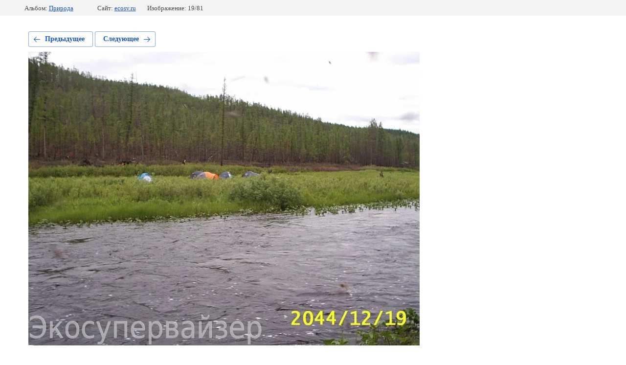

--- FILE ---
content_type: text/html; charset=utf-8
request_url: http://ecosv.ru/photo/photo/548072416
body_size: 2142
content:
			
	
	
	




	






	<!doctype html>
	<html lang="ru">
	<head>
		<meta charset="UTF-8">
		<meta name="robots" content="all"/>
		<title>s2010040.jpg</title>
		<meta http-equiv="Content-Type" content="text/html; charset=UTF-8" />
		<meta name="description" content="s2010040.jpg" />
		<meta name="keywords" content="s2010040.jpg" />
		<meta name="viewport" content="width=device-width, initial-scale=1.0, maximum-scale=1.0, user-scalable=no">
		
            <!-- 46b9544ffa2e5e73c3c971fe2ede35a5 -->
            <script src='/shared/s3/js/lang/ru.js'></script>
            <script src='/shared/s3/js/common.min.js'></script>
        <link rel='stylesheet' type='text/css' href='/shared/s3/css/calendar.css' /><link rel='stylesheet' type='text/css' href='/shared/highslide-4.1.13/highslide.min.css'/>
<script type='text/javascript' src='/shared/highslide-4.1.13/highslide-full.packed.js'></script>
<script type='text/javascript'>
hs.graphicsDir = '/shared/highslide-4.1.13/graphics/';
hs.outlineType = null;
hs.showCredits = false;
hs.lang={cssDirection:'ltr',loadingText:'Загрузка...',loadingTitle:'Кликните чтобы отменить',focusTitle:'Нажмите чтобы перенести вперёд',fullExpandTitle:'Увеличить',fullExpandText:'Полноэкранный',previousText:'Предыдущий',previousTitle:'Назад (стрелка влево)',nextText:'Далее',nextTitle:'Далее (стрелка вправо)',moveTitle:'Передвинуть',moveText:'Передвинуть',closeText:'Закрыть',closeTitle:'Закрыть (Esc)',resizeTitle:'Восстановить размер',playText:'Слайд-шоу',playTitle:'Слайд-шоу (пробел)',pauseText:'Пауза',pauseTitle:'Приостановить слайд-шоу (пробел)',number:'Изображение %1/%2',restoreTitle:'Нажмите чтобы посмотреть картинку, используйте мышь для перетаскивания. Используйте клавиши вперёд и назад'};</script>
<link rel="icon" href="/favicon.ico" type="image/x-icon">

<!--s3_require-->
<link rel="stylesheet" href="/g/basestyle/1.0.1/gallery2/gallery2.css" type="text/css"/>
<link rel="stylesheet" href="/g/basestyle/1.0.1/gallery2/gallery2.blue.css" type="text/css"/>
<script type="text/javascript" src="/g/basestyle/1.0.1/gallery2/gallery2.js" async></script>
<!--/s3_require-->

	</head>
	<body>
		<div class="g-page g-page-gallery2 g-page-gallery2--photo">

		
		
			<div class="g-panel g-panel--fill g-panel--no-rounded g-panel--fixed-top">
	<div class="g-gallery2-info ">
					<div class="g-gallery2-info__item">
				<div class="g-gallery2-info__item-label">Альбом:</div>
				<a href="/photo/album/priroda" class="g-gallery2-info__item-value">Природа</a>
			</div>
				<div class="g-gallery2-info__item">
			<div class="g-gallery2-info__item-label">Сайт:</div>
			<a href="//ecosv.ru" class="g-gallery2-info__item-value">ecosv.ru</a>

			<div class="g-gallery2-info__item-label">Изображение: 19/81</div>
		</div>
	</div>
</div>
			<h1></h1>
			
										
										
			
			
			<a href="/photo/photo/548072216" class="g-button g-button--invert g-button--arr-left">Предыдущее</a>
			<a href="/photo/photo/548072616" class="g-button g-button--invert g-button--arr-right">Следующее</a>

			
			<div class="g-gallery2-preview ">
	<img src="/thumb/2/xQSkXiCb4bPY8yx7X-NIug/800r600/d/s2010040.jpg">
</div>

			
			<a href="/photo/photo/548072216" class="g-gallery2-thumb g-gallery2-thumb--prev">
	<span class="g-gallery2-thumb__image"><img src="/thumb/2/3iNYRBafebCRqvm7o3bfzw/160r120/d/s2010041.jpg"></span>
	<span class="g-link g-link--arr-left">Предыдущее</span>
</a>
			
			<a href="/photo/photo/548072616" class="g-gallery2-thumb g-gallery2-thumb--next">
	<span class="g-gallery2-thumb__image"><img src="/thumb/2/C8Q6_LDNyb5kP_F7rdAbIA/160r120/d/s2010026.jpg"></span>
	<span class="g-link g-link--arr-right">Следующее</span>
</a>
			
			<div class="g-line"><a href="/photo/album/priroda" class="g-button g-button--invert">Вернуться в галерею</a></div>

		
			</div>

	
<!-- assets.bottom -->
<!-- </noscript></script></style> -->
<script src="/my/s3/js/site.min.js?1769515702" ></script>
<script src="/my/s3/js/site/defender.min.js?1769515702" ></script>
<script >/*<![CDATA[*/
var megacounter_key="3d6502e8e3ab0d42f0ac4a87a9875723";
(function(d){
    var s = d.createElement("script");
    s.src = "//counter.megagroup.ru/loader.js?"+new Date().getTime();
    s.async = true;
    d.getElementsByTagName("head")[0].appendChild(s);
})(document);
/*]]>*/</script>
<script >/*<![CDATA[*/
$ite.start({"sid":1843934,"vid":1855162,"aid":2182653,"stid":4,"cp":21,"active":true,"domain":"ecosv.ru","lang":"ru","trusted":false,"debug":false,"captcha":3});
/*]]>*/</script>
<!-- /assets.bottom -->
</body>
	</html>


--- FILE ---
content_type: text/javascript
request_url: http://counter.megagroup.ru/3d6502e8e3ab0d42f0ac4a87a9875723.js?r=&s=1280*720*24&u=http%3A%2F%2Fecosv.ru%2Fphoto%2Fphoto%2F548072416&t=s2010040.jpg&fv=0,0&en=1&rld=0&fr=0&callback=_sntnl1769583857669&1769583857669
body_size: 198
content:
//:1
_sntnl1769583857669({date:"Wed, 28 Jan 2026 07:04:17 GMT", res:"1"})